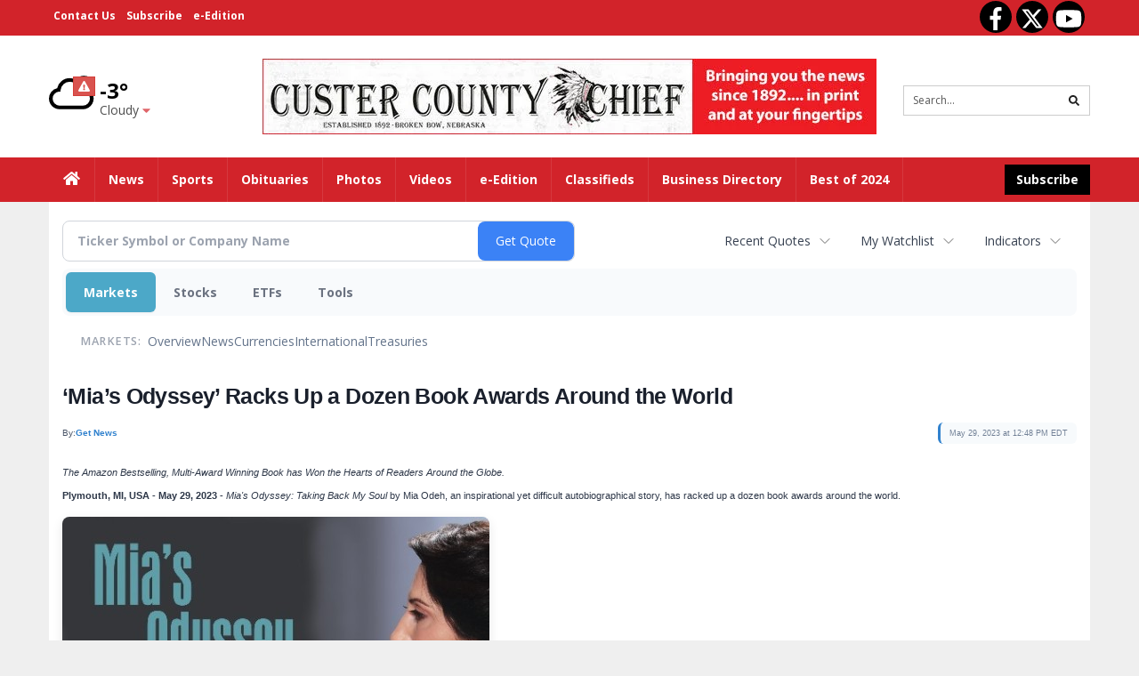

--- FILE ---
content_type: text/html; charset=utf-8
request_url: https://www.google.com/recaptcha/enterprise/anchor?ar=1&k=6LdF3BEhAAAAAEQUmLciJe0QwaHESwQFc2vwCWqh&co=aHR0cDovL2J1c2luZXNzLmN1c3RlcmNvdW50eWNoaWVmLmNvbTo4MA..&hl=en&v=PoyoqOPhxBO7pBk68S4YbpHZ&size=invisible&anchor-ms=20000&execute-ms=30000&cb=1nkkpr28jl2
body_size: 48808
content:
<!DOCTYPE HTML><html dir="ltr" lang="en"><head><meta http-equiv="Content-Type" content="text/html; charset=UTF-8">
<meta http-equiv="X-UA-Compatible" content="IE=edge">
<title>reCAPTCHA</title>
<style type="text/css">
/* cyrillic-ext */
@font-face {
  font-family: 'Roboto';
  font-style: normal;
  font-weight: 400;
  font-stretch: 100%;
  src: url(//fonts.gstatic.com/s/roboto/v48/KFO7CnqEu92Fr1ME7kSn66aGLdTylUAMa3GUBHMdazTgWw.woff2) format('woff2');
  unicode-range: U+0460-052F, U+1C80-1C8A, U+20B4, U+2DE0-2DFF, U+A640-A69F, U+FE2E-FE2F;
}
/* cyrillic */
@font-face {
  font-family: 'Roboto';
  font-style: normal;
  font-weight: 400;
  font-stretch: 100%;
  src: url(//fonts.gstatic.com/s/roboto/v48/KFO7CnqEu92Fr1ME7kSn66aGLdTylUAMa3iUBHMdazTgWw.woff2) format('woff2');
  unicode-range: U+0301, U+0400-045F, U+0490-0491, U+04B0-04B1, U+2116;
}
/* greek-ext */
@font-face {
  font-family: 'Roboto';
  font-style: normal;
  font-weight: 400;
  font-stretch: 100%;
  src: url(//fonts.gstatic.com/s/roboto/v48/KFO7CnqEu92Fr1ME7kSn66aGLdTylUAMa3CUBHMdazTgWw.woff2) format('woff2');
  unicode-range: U+1F00-1FFF;
}
/* greek */
@font-face {
  font-family: 'Roboto';
  font-style: normal;
  font-weight: 400;
  font-stretch: 100%;
  src: url(//fonts.gstatic.com/s/roboto/v48/KFO7CnqEu92Fr1ME7kSn66aGLdTylUAMa3-UBHMdazTgWw.woff2) format('woff2');
  unicode-range: U+0370-0377, U+037A-037F, U+0384-038A, U+038C, U+038E-03A1, U+03A3-03FF;
}
/* math */
@font-face {
  font-family: 'Roboto';
  font-style: normal;
  font-weight: 400;
  font-stretch: 100%;
  src: url(//fonts.gstatic.com/s/roboto/v48/KFO7CnqEu92Fr1ME7kSn66aGLdTylUAMawCUBHMdazTgWw.woff2) format('woff2');
  unicode-range: U+0302-0303, U+0305, U+0307-0308, U+0310, U+0312, U+0315, U+031A, U+0326-0327, U+032C, U+032F-0330, U+0332-0333, U+0338, U+033A, U+0346, U+034D, U+0391-03A1, U+03A3-03A9, U+03B1-03C9, U+03D1, U+03D5-03D6, U+03F0-03F1, U+03F4-03F5, U+2016-2017, U+2034-2038, U+203C, U+2040, U+2043, U+2047, U+2050, U+2057, U+205F, U+2070-2071, U+2074-208E, U+2090-209C, U+20D0-20DC, U+20E1, U+20E5-20EF, U+2100-2112, U+2114-2115, U+2117-2121, U+2123-214F, U+2190, U+2192, U+2194-21AE, U+21B0-21E5, U+21F1-21F2, U+21F4-2211, U+2213-2214, U+2216-22FF, U+2308-230B, U+2310, U+2319, U+231C-2321, U+2336-237A, U+237C, U+2395, U+239B-23B7, U+23D0, U+23DC-23E1, U+2474-2475, U+25AF, U+25B3, U+25B7, U+25BD, U+25C1, U+25CA, U+25CC, U+25FB, U+266D-266F, U+27C0-27FF, U+2900-2AFF, U+2B0E-2B11, U+2B30-2B4C, U+2BFE, U+3030, U+FF5B, U+FF5D, U+1D400-1D7FF, U+1EE00-1EEFF;
}
/* symbols */
@font-face {
  font-family: 'Roboto';
  font-style: normal;
  font-weight: 400;
  font-stretch: 100%;
  src: url(//fonts.gstatic.com/s/roboto/v48/KFO7CnqEu92Fr1ME7kSn66aGLdTylUAMaxKUBHMdazTgWw.woff2) format('woff2');
  unicode-range: U+0001-000C, U+000E-001F, U+007F-009F, U+20DD-20E0, U+20E2-20E4, U+2150-218F, U+2190, U+2192, U+2194-2199, U+21AF, U+21E6-21F0, U+21F3, U+2218-2219, U+2299, U+22C4-22C6, U+2300-243F, U+2440-244A, U+2460-24FF, U+25A0-27BF, U+2800-28FF, U+2921-2922, U+2981, U+29BF, U+29EB, U+2B00-2BFF, U+4DC0-4DFF, U+FFF9-FFFB, U+10140-1018E, U+10190-1019C, U+101A0, U+101D0-101FD, U+102E0-102FB, U+10E60-10E7E, U+1D2C0-1D2D3, U+1D2E0-1D37F, U+1F000-1F0FF, U+1F100-1F1AD, U+1F1E6-1F1FF, U+1F30D-1F30F, U+1F315, U+1F31C, U+1F31E, U+1F320-1F32C, U+1F336, U+1F378, U+1F37D, U+1F382, U+1F393-1F39F, U+1F3A7-1F3A8, U+1F3AC-1F3AF, U+1F3C2, U+1F3C4-1F3C6, U+1F3CA-1F3CE, U+1F3D4-1F3E0, U+1F3ED, U+1F3F1-1F3F3, U+1F3F5-1F3F7, U+1F408, U+1F415, U+1F41F, U+1F426, U+1F43F, U+1F441-1F442, U+1F444, U+1F446-1F449, U+1F44C-1F44E, U+1F453, U+1F46A, U+1F47D, U+1F4A3, U+1F4B0, U+1F4B3, U+1F4B9, U+1F4BB, U+1F4BF, U+1F4C8-1F4CB, U+1F4D6, U+1F4DA, U+1F4DF, U+1F4E3-1F4E6, U+1F4EA-1F4ED, U+1F4F7, U+1F4F9-1F4FB, U+1F4FD-1F4FE, U+1F503, U+1F507-1F50B, U+1F50D, U+1F512-1F513, U+1F53E-1F54A, U+1F54F-1F5FA, U+1F610, U+1F650-1F67F, U+1F687, U+1F68D, U+1F691, U+1F694, U+1F698, U+1F6AD, U+1F6B2, U+1F6B9-1F6BA, U+1F6BC, U+1F6C6-1F6CF, U+1F6D3-1F6D7, U+1F6E0-1F6EA, U+1F6F0-1F6F3, U+1F6F7-1F6FC, U+1F700-1F7FF, U+1F800-1F80B, U+1F810-1F847, U+1F850-1F859, U+1F860-1F887, U+1F890-1F8AD, U+1F8B0-1F8BB, U+1F8C0-1F8C1, U+1F900-1F90B, U+1F93B, U+1F946, U+1F984, U+1F996, U+1F9E9, U+1FA00-1FA6F, U+1FA70-1FA7C, U+1FA80-1FA89, U+1FA8F-1FAC6, U+1FACE-1FADC, U+1FADF-1FAE9, U+1FAF0-1FAF8, U+1FB00-1FBFF;
}
/* vietnamese */
@font-face {
  font-family: 'Roboto';
  font-style: normal;
  font-weight: 400;
  font-stretch: 100%;
  src: url(//fonts.gstatic.com/s/roboto/v48/KFO7CnqEu92Fr1ME7kSn66aGLdTylUAMa3OUBHMdazTgWw.woff2) format('woff2');
  unicode-range: U+0102-0103, U+0110-0111, U+0128-0129, U+0168-0169, U+01A0-01A1, U+01AF-01B0, U+0300-0301, U+0303-0304, U+0308-0309, U+0323, U+0329, U+1EA0-1EF9, U+20AB;
}
/* latin-ext */
@font-face {
  font-family: 'Roboto';
  font-style: normal;
  font-weight: 400;
  font-stretch: 100%;
  src: url(//fonts.gstatic.com/s/roboto/v48/KFO7CnqEu92Fr1ME7kSn66aGLdTylUAMa3KUBHMdazTgWw.woff2) format('woff2');
  unicode-range: U+0100-02BA, U+02BD-02C5, U+02C7-02CC, U+02CE-02D7, U+02DD-02FF, U+0304, U+0308, U+0329, U+1D00-1DBF, U+1E00-1E9F, U+1EF2-1EFF, U+2020, U+20A0-20AB, U+20AD-20C0, U+2113, U+2C60-2C7F, U+A720-A7FF;
}
/* latin */
@font-face {
  font-family: 'Roboto';
  font-style: normal;
  font-weight: 400;
  font-stretch: 100%;
  src: url(//fonts.gstatic.com/s/roboto/v48/KFO7CnqEu92Fr1ME7kSn66aGLdTylUAMa3yUBHMdazQ.woff2) format('woff2');
  unicode-range: U+0000-00FF, U+0131, U+0152-0153, U+02BB-02BC, U+02C6, U+02DA, U+02DC, U+0304, U+0308, U+0329, U+2000-206F, U+20AC, U+2122, U+2191, U+2193, U+2212, U+2215, U+FEFF, U+FFFD;
}
/* cyrillic-ext */
@font-face {
  font-family: 'Roboto';
  font-style: normal;
  font-weight: 500;
  font-stretch: 100%;
  src: url(//fonts.gstatic.com/s/roboto/v48/KFO7CnqEu92Fr1ME7kSn66aGLdTylUAMa3GUBHMdazTgWw.woff2) format('woff2');
  unicode-range: U+0460-052F, U+1C80-1C8A, U+20B4, U+2DE0-2DFF, U+A640-A69F, U+FE2E-FE2F;
}
/* cyrillic */
@font-face {
  font-family: 'Roboto';
  font-style: normal;
  font-weight: 500;
  font-stretch: 100%;
  src: url(//fonts.gstatic.com/s/roboto/v48/KFO7CnqEu92Fr1ME7kSn66aGLdTylUAMa3iUBHMdazTgWw.woff2) format('woff2');
  unicode-range: U+0301, U+0400-045F, U+0490-0491, U+04B0-04B1, U+2116;
}
/* greek-ext */
@font-face {
  font-family: 'Roboto';
  font-style: normal;
  font-weight: 500;
  font-stretch: 100%;
  src: url(//fonts.gstatic.com/s/roboto/v48/KFO7CnqEu92Fr1ME7kSn66aGLdTylUAMa3CUBHMdazTgWw.woff2) format('woff2');
  unicode-range: U+1F00-1FFF;
}
/* greek */
@font-face {
  font-family: 'Roboto';
  font-style: normal;
  font-weight: 500;
  font-stretch: 100%;
  src: url(//fonts.gstatic.com/s/roboto/v48/KFO7CnqEu92Fr1ME7kSn66aGLdTylUAMa3-UBHMdazTgWw.woff2) format('woff2');
  unicode-range: U+0370-0377, U+037A-037F, U+0384-038A, U+038C, U+038E-03A1, U+03A3-03FF;
}
/* math */
@font-face {
  font-family: 'Roboto';
  font-style: normal;
  font-weight: 500;
  font-stretch: 100%;
  src: url(//fonts.gstatic.com/s/roboto/v48/KFO7CnqEu92Fr1ME7kSn66aGLdTylUAMawCUBHMdazTgWw.woff2) format('woff2');
  unicode-range: U+0302-0303, U+0305, U+0307-0308, U+0310, U+0312, U+0315, U+031A, U+0326-0327, U+032C, U+032F-0330, U+0332-0333, U+0338, U+033A, U+0346, U+034D, U+0391-03A1, U+03A3-03A9, U+03B1-03C9, U+03D1, U+03D5-03D6, U+03F0-03F1, U+03F4-03F5, U+2016-2017, U+2034-2038, U+203C, U+2040, U+2043, U+2047, U+2050, U+2057, U+205F, U+2070-2071, U+2074-208E, U+2090-209C, U+20D0-20DC, U+20E1, U+20E5-20EF, U+2100-2112, U+2114-2115, U+2117-2121, U+2123-214F, U+2190, U+2192, U+2194-21AE, U+21B0-21E5, U+21F1-21F2, U+21F4-2211, U+2213-2214, U+2216-22FF, U+2308-230B, U+2310, U+2319, U+231C-2321, U+2336-237A, U+237C, U+2395, U+239B-23B7, U+23D0, U+23DC-23E1, U+2474-2475, U+25AF, U+25B3, U+25B7, U+25BD, U+25C1, U+25CA, U+25CC, U+25FB, U+266D-266F, U+27C0-27FF, U+2900-2AFF, U+2B0E-2B11, U+2B30-2B4C, U+2BFE, U+3030, U+FF5B, U+FF5D, U+1D400-1D7FF, U+1EE00-1EEFF;
}
/* symbols */
@font-face {
  font-family: 'Roboto';
  font-style: normal;
  font-weight: 500;
  font-stretch: 100%;
  src: url(//fonts.gstatic.com/s/roboto/v48/KFO7CnqEu92Fr1ME7kSn66aGLdTylUAMaxKUBHMdazTgWw.woff2) format('woff2');
  unicode-range: U+0001-000C, U+000E-001F, U+007F-009F, U+20DD-20E0, U+20E2-20E4, U+2150-218F, U+2190, U+2192, U+2194-2199, U+21AF, U+21E6-21F0, U+21F3, U+2218-2219, U+2299, U+22C4-22C6, U+2300-243F, U+2440-244A, U+2460-24FF, U+25A0-27BF, U+2800-28FF, U+2921-2922, U+2981, U+29BF, U+29EB, U+2B00-2BFF, U+4DC0-4DFF, U+FFF9-FFFB, U+10140-1018E, U+10190-1019C, U+101A0, U+101D0-101FD, U+102E0-102FB, U+10E60-10E7E, U+1D2C0-1D2D3, U+1D2E0-1D37F, U+1F000-1F0FF, U+1F100-1F1AD, U+1F1E6-1F1FF, U+1F30D-1F30F, U+1F315, U+1F31C, U+1F31E, U+1F320-1F32C, U+1F336, U+1F378, U+1F37D, U+1F382, U+1F393-1F39F, U+1F3A7-1F3A8, U+1F3AC-1F3AF, U+1F3C2, U+1F3C4-1F3C6, U+1F3CA-1F3CE, U+1F3D4-1F3E0, U+1F3ED, U+1F3F1-1F3F3, U+1F3F5-1F3F7, U+1F408, U+1F415, U+1F41F, U+1F426, U+1F43F, U+1F441-1F442, U+1F444, U+1F446-1F449, U+1F44C-1F44E, U+1F453, U+1F46A, U+1F47D, U+1F4A3, U+1F4B0, U+1F4B3, U+1F4B9, U+1F4BB, U+1F4BF, U+1F4C8-1F4CB, U+1F4D6, U+1F4DA, U+1F4DF, U+1F4E3-1F4E6, U+1F4EA-1F4ED, U+1F4F7, U+1F4F9-1F4FB, U+1F4FD-1F4FE, U+1F503, U+1F507-1F50B, U+1F50D, U+1F512-1F513, U+1F53E-1F54A, U+1F54F-1F5FA, U+1F610, U+1F650-1F67F, U+1F687, U+1F68D, U+1F691, U+1F694, U+1F698, U+1F6AD, U+1F6B2, U+1F6B9-1F6BA, U+1F6BC, U+1F6C6-1F6CF, U+1F6D3-1F6D7, U+1F6E0-1F6EA, U+1F6F0-1F6F3, U+1F6F7-1F6FC, U+1F700-1F7FF, U+1F800-1F80B, U+1F810-1F847, U+1F850-1F859, U+1F860-1F887, U+1F890-1F8AD, U+1F8B0-1F8BB, U+1F8C0-1F8C1, U+1F900-1F90B, U+1F93B, U+1F946, U+1F984, U+1F996, U+1F9E9, U+1FA00-1FA6F, U+1FA70-1FA7C, U+1FA80-1FA89, U+1FA8F-1FAC6, U+1FACE-1FADC, U+1FADF-1FAE9, U+1FAF0-1FAF8, U+1FB00-1FBFF;
}
/* vietnamese */
@font-face {
  font-family: 'Roboto';
  font-style: normal;
  font-weight: 500;
  font-stretch: 100%;
  src: url(//fonts.gstatic.com/s/roboto/v48/KFO7CnqEu92Fr1ME7kSn66aGLdTylUAMa3OUBHMdazTgWw.woff2) format('woff2');
  unicode-range: U+0102-0103, U+0110-0111, U+0128-0129, U+0168-0169, U+01A0-01A1, U+01AF-01B0, U+0300-0301, U+0303-0304, U+0308-0309, U+0323, U+0329, U+1EA0-1EF9, U+20AB;
}
/* latin-ext */
@font-face {
  font-family: 'Roboto';
  font-style: normal;
  font-weight: 500;
  font-stretch: 100%;
  src: url(//fonts.gstatic.com/s/roboto/v48/KFO7CnqEu92Fr1ME7kSn66aGLdTylUAMa3KUBHMdazTgWw.woff2) format('woff2');
  unicode-range: U+0100-02BA, U+02BD-02C5, U+02C7-02CC, U+02CE-02D7, U+02DD-02FF, U+0304, U+0308, U+0329, U+1D00-1DBF, U+1E00-1E9F, U+1EF2-1EFF, U+2020, U+20A0-20AB, U+20AD-20C0, U+2113, U+2C60-2C7F, U+A720-A7FF;
}
/* latin */
@font-face {
  font-family: 'Roboto';
  font-style: normal;
  font-weight: 500;
  font-stretch: 100%;
  src: url(//fonts.gstatic.com/s/roboto/v48/KFO7CnqEu92Fr1ME7kSn66aGLdTylUAMa3yUBHMdazQ.woff2) format('woff2');
  unicode-range: U+0000-00FF, U+0131, U+0152-0153, U+02BB-02BC, U+02C6, U+02DA, U+02DC, U+0304, U+0308, U+0329, U+2000-206F, U+20AC, U+2122, U+2191, U+2193, U+2212, U+2215, U+FEFF, U+FFFD;
}
/* cyrillic-ext */
@font-face {
  font-family: 'Roboto';
  font-style: normal;
  font-weight: 900;
  font-stretch: 100%;
  src: url(//fonts.gstatic.com/s/roboto/v48/KFO7CnqEu92Fr1ME7kSn66aGLdTylUAMa3GUBHMdazTgWw.woff2) format('woff2');
  unicode-range: U+0460-052F, U+1C80-1C8A, U+20B4, U+2DE0-2DFF, U+A640-A69F, U+FE2E-FE2F;
}
/* cyrillic */
@font-face {
  font-family: 'Roboto';
  font-style: normal;
  font-weight: 900;
  font-stretch: 100%;
  src: url(//fonts.gstatic.com/s/roboto/v48/KFO7CnqEu92Fr1ME7kSn66aGLdTylUAMa3iUBHMdazTgWw.woff2) format('woff2');
  unicode-range: U+0301, U+0400-045F, U+0490-0491, U+04B0-04B1, U+2116;
}
/* greek-ext */
@font-face {
  font-family: 'Roboto';
  font-style: normal;
  font-weight: 900;
  font-stretch: 100%;
  src: url(//fonts.gstatic.com/s/roboto/v48/KFO7CnqEu92Fr1ME7kSn66aGLdTylUAMa3CUBHMdazTgWw.woff2) format('woff2');
  unicode-range: U+1F00-1FFF;
}
/* greek */
@font-face {
  font-family: 'Roboto';
  font-style: normal;
  font-weight: 900;
  font-stretch: 100%;
  src: url(//fonts.gstatic.com/s/roboto/v48/KFO7CnqEu92Fr1ME7kSn66aGLdTylUAMa3-UBHMdazTgWw.woff2) format('woff2');
  unicode-range: U+0370-0377, U+037A-037F, U+0384-038A, U+038C, U+038E-03A1, U+03A3-03FF;
}
/* math */
@font-face {
  font-family: 'Roboto';
  font-style: normal;
  font-weight: 900;
  font-stretch: 100%;
  src: url(//fonts.gstatic.com/s/roboto/v48/KFO7CnqEu92Fr1ME7kSn66aGLdTylUAMawCUBHMdazTgWw.woff2) format('woff2');
  unicode-range: U+0302-0303, U+0305, U+0307-0308, U+0310, U+0312, U+0315, U+031A, U+0326-0327, U+032C, U+032F-0330, U+0332-0333, U+0338, U+033A, U+0346, U+034D, U+0391-03A1, U+03A3-03A9, U+03B1-03C9, U+03D1, U+03D5-03D6, U+03F0-03F1, U+03F4-03F5, U+2016-2017, U+2034-2038, U+203C, U+2040, U+2043, U+2047, U+2050, U+2057, U+205F, U+2070-2071, U+2074-208E, U+2090-209C, U+20D0-20DC, U+20E1, U+20E5-20EF, U+2100-2112, U+2114-2115, U+2117-2121, U+2123-214F, U+2190, U+2192, U+2194-21AE, U+21B0-21E5, U+21F1-21F2, U+21F4-2211, U+2213-2214, U+2216-22FF, U+2308-230B, U+2310, U+2319, U+231C-2321, U+2336-237A, U+237C, U+2395, U+239B-23B7, U+23D0, U+23DC-23E1, U+2474-2475, U+25AF, U+25B3, U+25B7, U+25BD, U+25C1, U+25CA, U+25CC, U+25FB, U+266D-266F, U+27C0-27FF, U+2900-2AFF, U+2B0E-2B11, U+2B30-2B4C, U+2BFE, U+3030, U+FF5B, U+FF5D, U+1D400-1D7FF, U+1EE00-1EEFF;
}
/* symbols */
@font-face {
  font-family: 'Roboto';
  font-style: normal;
  font-weight: 900;
  font-stretch: 100%;
  src: url(//fonts.gstatic.com/s/roboto/v48/KFO7CnqEu92Fr1ME7kSn66aGLdTylUAMaxKUBHMdazTgWw.woff2) format('woff2');
  unicode-range: U+0001-000C, U+000E-001F, U+007F-009F, U+20DD-20E0, U+20E2-20E4, U+2150-218F, U+2190, U+2192, U+2194-2199, U+21AF, U+21E6-21F0, U+21F3, U+2218-2219, U+2299, U+22C4-22C6, U+2300-243F, U+2440-244A, U+2460-24FF, U+25A0-27BF, U+2800-28FF, U+2921-2922, U+2981, U+29BF, U+29EB, U+2B00-2BFF, U+4DC0-4DFF, U+FFF9-FFFB, U+10140-1018E, U+10190-1019C, U+101A0, U+101D0-101FD, U+102E0-102FB, U+10E60-10E7E, U+1D2C0-1D2D3, U+1D2E0-1D37F, U+1F000-1F0FF, U+1F100-1F1AD, U+1F1E6-1F1FF, U+1F30D-1F30F, U+1F315, U+1F31C, U+1F31E, U+1F320-1F32C, U+1F336, U+1F378, U+1F37D, U+1F382, U+1F393-1F39F, U+1F3A7-1F3A8, U+1F3AC-1F3AF, U+1F3C2, U+1F3C4-1F3C6, U+1F3CA-1F3CE, U+1F3D4-1F3E0, U+1F3ED, U+1F3F1-1F3F3, U+1F3F5-1F3F7, U+1F408, U+1F415, U+1F41F, U+1F426, U+1F43F, U+1F441-1F442, U+1F444, U+1F446-1F449, U+1F44C-1F44E, U+1F453, U+1F46A, U+1F47D, U+1F4A3, U+1F4B0, U+1F4B3, U+1F4B9, U+1F4BB, U+1F4BF, U+1F4C8-1F4CB, U+1F4D6, U+1F4DA, U+1F4DF, U+1F4E3-1F4E6, U+1F4EA-1F4ED, U+1F4F7, U+1F4F9-1F4FB, U+1F4FD-1F4FE, U+1F503, U+1F507-1F50B, U+1F50D, U+1F512-1F513, U+1F53E-1F54A, U+1F54F-1F5FA, U+1F610, U+1F650-1F67F, U+1F687, U+1F68D, U+1F691, U+1F694, U+1F698, U+1F6AD, U+1F6B2, U+1F6B9-1F6BA, U+1F6BC, U+1F6C6-1F6CF, U+1F6D3-1F6D7, U+1F6E0-1F6EA, U+1F6F0-1F6F3, U+1F6F7-1F6FC, U+1F700-1F7FF, U+1F800-1F80B, U+1F810-1F847, U+1F850-1F859, U+1F860-1F887, U+1F890-1F8AD, U+1F8B0-1F8BB, U+1F8C0-1F8C1, U+1F900-1F90B, U+1F93B, U+1F946, U+1F984, U+1F996, U+1F9E9, U+1FA00-1FA6F, U+1FA70-1FA7C, U+1FA80-1FA89, U+1FA8F-1FAC6, U+1FACE-1FADC, U+1FADF-1FAE9, U+1FAF0-1FAF8, U+1FB00-1FBFF;
}
/* vietnamese */
@font-face {
  font-family: 'Roboto';
  font-style: normal;
  font-weight: 900;
  font-stretch: 100%;
  src: url(//fonts.gstatic.com/s/roboto/v48/KFO7CnqEu92Fr1ME7kSn66aGLdTylUAMa3OUBHMdazTgWw.woff2) format('woff2');
  unicode-range: U+0102-0103, U+0110-0111, U+0128-0129, U+0168-0169, U+01A0-01A1, U+01AF-01B0, U+0300-0301, U+0303-0304, U+0308-0309, U+0323, U+0329, U+1EA0-1EF9, U+20AB;
}
/* latin-ext */
@font-face {
  font-family: 'Roboto';
  font-style: normal;
  font-weight: 900;
  font-stretch: 100%;
  src: url(//fonts.gstatic.com/s/roboto/v48/KFO7CnqEu92Fr1ME7kSn66aGLdTylUAMa3KUBHMdazTgWw.woff2) format('woff2');
  unicode-range: U+0100-02BA, U+02BD-02C5, U+02C7-02CC, U+02CE-02D7, U+02DD-02FF, U+0304, U+0308, U+0329, U+1D00-1DBF, U+1E00-1E9F, U+1EF2-1EFF, U+2020, U+20A0-20AB, U+20AD-20C0, U+2113, U+2C60-2C7F, U+A720-A7FF;
}
/* latin */
@font-face {
  font-family: 'Roboto';
  font-style: normal;
  font-weight: 900;
  font-stretch: 100%;
  src: url(//fonts.gstatic.com/s/roboto/v48/KFO7CnqEu92Fr1ME7kSn66aGLdTylUAMa3yUBHMdazQ.woff2) format('woff2');
  unicode-range: U+0000-00FF, U+0131, U+0152-0153, U+02BB-02BC, U+02C6, U+02DA, U+02DC, U+0304, U+0308, U+0329, U+2000-206F, U+20AC, U+2122, U+2191, U+2193, U+2212, U+2215, U+FEFF, U+FFFD;
}

</style>
<link rel="stylesheet" type="text/css" href="https://www.gstatic.com/recaptcha/releases/PoyoqOPhxBO7pBk68S4YbpHZ/styles__ltr.css">
<script nonce="XRCmsr3MWXHvTJYYJ_vnPA" type="text/javascript">window['__recaptcha_api'] = 'https://www.google.com/recaptcha/enterprise/';</script>
<script type="text/javascript" src="https://www.gstatic.com/recaptcha/releases/PoyoqOPhxBO7pBk68S4YbpHZ/recaptcha__en.js" nonce="XRCmsr3MWXHvTJYYJ_vnPA">
      
    </script></head>
<body><div id="rc-anchor-alert" class="rc-anchor-alert"></div>
<input type="hidden" id="recaptcha-token" value="[base64]">
<script type="text/javascript" nonce="XRCmsr3MWXHvTJYYJ_vnPA">
      recaptcha.anchor.Main.init("[\x22ainput\x22,[\x22bgdata\x22,\x22\x22,\[base64]/[base64]/[base64]/[base64]/[base64]/[base64]/KGcoTywyNTMsTy5PKSxVRyhPLEMpKTpnKE8sMjUzLEMpLE8pKSxsKSksTykpfSxieT1mdW5jdGlvbihDLE8sdSxsKXtmb3IobD0odT1SKEMpLDApO08+MDtPLS0pbD1sPDw4fFooQyk7ZyhDLHUsbCl9LFVHPWZ1bmN0aW9uKEMsTyl7Qy5pLmxlbmd0aD4xMDQ/[base64]/[base64]/[base64]/[base64]/[base64]/[base64]/[base64]\\u003d\x22,\[base64]\\u003d\x22,\[base64]/wpfCkBzDmjwdfcKLQ09/YiUQDcK6ZUduLsOFIMOhSlzDj8ObeWHDmMKBwoRNdWnCl8K8wrjDuHXDt23DhnZOw7fCk8K6MsOKZcKIYU3Dp8O7fsOHwoHCtgrCqQpEwqLCvsKww4XChWPDixfDhsOQKMKcBUJjDcKPw4XDl8KOwoU5w6TDi8OidsO2w4pwwowTWz/DhcKOw5YhXyV9woJSEAjCqy7CgD3ChBlrw5ANXsKXwrPDohp5wqF0OV3DrzrCl8KFHVFzw5gnVMKhwr4kRMKRw7AoB13ChlrDvBBMwp3DqMKow5ciw4d9Dj/DrMOTw6TDsxM4wq3Cuj/[base64]/DjsKrwqRdDUbDg35Zw7dUw4LDnFsBw6I1e1VOZlPClyAZBcKTJMKaw6hqQ8Ofw5XCgMOIwr0TIwbCncK4w4rDncKPWcK4CypgLmMZwqoZw7cUw7ViwrzCug/CvMKfw5AswqZ0JcODKw3CuDdMwrrCicO8wo3CgR3Ct0UQS8KnYMKMHsOZd8KROWXCngcOEys+RWbDjhtrwozCjsOkYMKDw6oAQ8OWNsKpK8KdTlhmQSRPEj/DsHIpwq5pw6vDuktqf8KXw63DpcOBPsKMw4xBDU8XOcODwqvChBrDiQrClMOmWE1RwqoZwrJ3ecK5Xi7ChsOhw7DCgSXCtVRkw4fDt1fDlSrClSFRwr/DgsOMwrkIw7obecKGE07Cq8KOIcO/wo3DpzQOwp/DrsK7JSkSYMO/JGgbdMOda07DmcKNw5XDg2VQOzQQw5rCjsO7w5pwwr3DuVTCsSZsw6LCvgdwwplRZxMQQ3rCpcKww5fCgsKew5gzNwfCkQlowophKsKDRcKqwpLCiyEjXjzCuUTDsls5w6kpw5PDtHtSSzxAKsK8w6J0w7hOwoQuw5bDlhLCgVbCo8K6wq/DiiIXcsOMwp/DtC8PR8OJw6XDnsKxw5vDolnCi08LdMK7IMKnF8Kgw7XDtMObLCl4wp7CvMK/RloGH8KkDBfCjl0OwqpyemtQccOnQGzDpXvCvcOQEsOzVQDCoE0uUsK1ZMKFw7/[base64]/IRJJwqhuw4gWX8KXUcOtw6nDjCbCjQdZdkzDigTCs8KQM8K7fjQxw4o7Rx7Cn1dDw5kzw6nDssKxNk/CqHnDhMKEF8KRbMOpw4c0WcOXeMKKdEPDhy5bN8OpwqjCsygww6XDtcONesKcAcKdE1trw4h+w4VPw4whKDJYcArCoTrCi8OtDTE+w6/CscO0w7LCoxFawpMwwojDsxTDqDwSwoHCg8OCBsK6IcKqw55zU8K3wpYYwr7CrMKrXCsZdcKoE8K/w43Dql02w41vwqvCsWnDonxrVMKyw7E+woM1CljDtMOmU0XDpiVdZ8KHTHXDpWfCvmjDlxFEPcKCLsKLw5jDtsKhwp/CusKvWcKlw5nCk17DonTDiCliwrdnw5U9wp93OsK5w77DkcOJCcKHwqXCmXLDhcKpc8KawpPCo8Opw7zCucK6w71ZwropwoJxRA7DgQTDgm9Wc8K1ecObPcKbw6PChwImw5EKUD7CuUcHwpYRUx/DlsKDw5vDocKVwpLDmD5Yw63CpMOTKMOew5d4w4A3KsKxw7BWIcOtwqDDlEHCq8K4w7rCsCkcFMK/wohqPx7Do8K/J2rDv8O5H3NgdwnDq13CnltCw4IpT8KBacO5w7HCv8K8IWDDnsO/wqHDrcKQw7tcw511YsKxwpTCssKgw6rDs2LCgsKpJip0SV7DvMOtwpAzLwI6wp/[base64]/Do8OBwqogwqjCuV/Dq33DucKHZMKgQTYbOMOywqtXwovCjx7Du8OlWsOdcSrDoMKJVsKBw74NdxseBGRpRcONfF/CjcOKasOHw6PDhcO3RsOkw589wpHCg8KHw5MKw7crPMOGdC18w7RBTMOzw5sUwqk5wo3Dq8KtwrzCuQjCn8KCS8KhMnBbK0J1XMO+RsO/w59Gw73Dr8KEwpzCkcKEwpLCtX9PUD8jAidkagZFw7jCscKEKcOhRD/[base64]/bMKMwqd4csOpwotPwqlFw5rCr19dw5lXRjHDpMODU8OoJi7DvBdLIG7Dm2PCiMKmc8OoNDUWUSjCpsOlwpzCshLCiSlswr/CpQrDj8Kxw4rDhsKFS8Omw5vCtcO4QBVpHcKvwoDCpGZcw5HCv1jDrcK9d0fDkQ8QCn0pwpjCvU3CosOkwq3DlEMswokBw74qwqI4LBzDhTfCncK6w7nDmcKXb8KlRGlGYWzDhcKRBwjDr0kvwqjCrXFUw502GH95XzBiwp/[base64]/UF4CwrXDnkNxGsKxwpPDmsOodcOeJcKfwpnDpX9kGlHDoUHDtMO1wpLCjELCnsOhMT/[base64]/CkCUzZcO0DnfCnwE2OB4bY8K1w6zChcOrw5YmDwfCncKsfiRKw6xDMlnDglDCssKQXMOnE8OEasKHw5/CkyTDtn3Cv8KjwqFhw7p/[base64]/CiVcHA8O2SMOrSUAhA8Kpw6Zuw7DDtzxNwoAKwoxAwqvDgx1XF092B8Kuw4XDtTLDpMKcwp7CmQ3ChnzDhE4Twr7DgxhxwqPDiCcpacOqBWw+L8OxdcKMBhrDncK8PMOqw43DuMKyNU1NwodwTz1yw555w4HCh8Oqw7/[base64]/[base64]/CrhLDsB0JFcOyfsO6w7A1K8OTw7nCscKyNsOKBXxFHCIsS8K8b8K7wrNZKUfClcOSwosoFQwnw5kwfyzClEvDvW0nw63DssOHCSXCpwsDecK2GcO/[base64]/Cv8KBEMKCwo7CoRPDv8KrwodNJMKgOlJuw73CqcOzw5TCpwXDg21zw7DDtE4rw7dFw6bClcK6NgzDg8O8w5JMwrvCmmUYbinClW/CqMKcw5/CvcKdNMK3w7tyPMOsw6/Di8OYVxbDsEDCs2oKwo7DnQLCmMKXBTlHKE/Ck8KDTcKeZArCshXCusOjwrMhwrzCoS/DhGp/w4HDrHzCmBTDgsOPFMK/wqvDmX80OW3DmE8zGcOrQsOwVUN3LDrCoGNAM2vDkj19w6F8w4nDtMOWYcOvw4PDmcO/wprDoWBoHMO1TWXCuF0Nw7rCpMOlaH0UO8KewoIGwrMYTgHCncK1c8KEFEvCoWbCo8KAwoJVakQ3VA5kw5Vnw7tFwoPDn8K9w6TChCDDrAdDdsOdw6QaDEXCj8OGwpURMi9uwpY2XsKbTCPCsx0Sw5/[base64]/DqybDim/DlMOaa8K3TyLCscKpbTPDmsO4CcOQaRnCulbDuSLDpSNif8Khwqhpw63Ch8K2w57DnmPCqEw3FQxIPjRaU8OyPhBiw4nDpcKbEgRBBcOvDzNHwq3DjsONwrpvw5LDq3LDrjvCosKJGWXDmVQ6CW9SJAoiw7AKw7XColfDusOOwovCjgsqwo3CoFtUw7/[base64]/DnMK9aQPDscKhw5XDjzHCsFTDjjbCthBwwqXChMKSwp3Dgw0WFkN+wopRQMKGw6VQwonDvW3DlQHDjkBkCQ/CkMKUw6HDv8OBVxLDmljDnVXDnSDDg8KqQ8O/EcKsw4wRE8Kow7gjeMOowqhsTsOHw6g0Z3N7dH/CucO/FTnCkSfDqnPDmw3DuBdwB8KQaCgKw4TDu8KMw61nwrtwD8O+UxHDiSLDkMKEwqZrWXfCgsOHwrwTR8Ozwq/[base64]/DpMKBwolrwqzDgDE4CGDCsAQyT1IlAncywq0bNcOQwr9QIjrDkg3Di8OLwr5DwpxLZcKROXLCsAESVsKjZkNVw5PDrcOoVcKXcVdxw5lcCnnCo8OdQiHChARQw7bDu8KHw7IhwoDDhMK/XsORVnLDnzTCqsOyw73ClmQ8wpjCi8OtwoHDjid6wo5Uw6J1WMK/IsK3woHDvmwWw7kywqvDsyoEwp/[base64]/HcKEwrLCtMK7QCcBw5w6bgIkw5kuI8KQw5AowoZ4wpAmUcKaBMKEwr8wSAYUEijCtGRoLmjDrMKtJcKSF8OyIsOAK20kw4I6UAvCm2vCg8ONwq3DhsOOwp9tJXPDnsOgNFrDswdFJ3YOOsKLNMKLfMO1w7rCgTnDvsO/w6bDpgQ/Lztow7XDscKcDcOSZsK8w4MqwofCksKTfcK6wrs+worDjA8UJSR6wpvDklwyCMOXw4kkwqXDr8KiQRhaecKOOg7CrF/[base64]/[base64]/CoiUHw77CjMKYEkPCncKgw4fDlMOHwpnCmcKbwq5pwoV9w7HDo25xwrXDmWg8w7/Dl8KFwotiw4fClDMiwrrDi2bCm8KJw5AAw4sGecOUAzRTwrzDrjvCm1/Dn3fDhFbCqsKhLwNZwrMCw6LChhvCjMOPw5UCwrBgIcOlwpXDgcKWwrPCgxkqwp/[base64]/[base64]/CgUwGwrbDukdIwqPCr2DCgQpzw50SVmDCv8Okw4cmw7HDrRRhQ8OBXcK6MMOnLAtHNcO2e8Ocw6gyQSTDjXfCpcKGRHRnNgJLwrMkJ8Kfw75Vw4DCjXF6w6/Dmg3Cu8O5w6PDminDmjvDth9YwrrDoy0AXMOyCUfClDDDn8Kuw50dPyRRw6M9DsOjUcKJLEoKNxnCsT3CrsKdAsO+CMO6WlXCp8KnYcO7Rh7CiVvDhsOQdMO3woDDjGQTQD9swofCisK6w6DDkMOkw6DCmMKATS1ew47DhFDCkMO2wooRFk/Cu8OsZhtJwo7DusKBw6osw5HCrhMbwo4XwqVGNETDsARfw7rDsMOOVMKiw6xFZxQxDUbDusKVMArCn8OhTwtEwrrCkFZww6fDvMORb8KMw5fChMO0clt1LsOpw6doAsOHUwQ8A8OxwqPCvcOgw6vCsMKWPMKcwpszGMK8wp/CpBLDgMOQW0PDgy0kwr5PwpXCssOFwp5QX0PDlsOaFDB2JThBw5jDnQlPw5/CqMKLesOEEjZdwpAcXcKRw6nCi8Kswp/[base64]/Xy58GXTDh8KvH8O6HUlPLmvDjQ98Ag0xw78fU13DryY+PQjCpA0qwoZswqZCJMKMT8O1wovCp8OVQsK/w6EbMCsRTcKWwqbDvcOowo0ew4Ixw7HCs8Kvb8Ogw4cKacKsw78Hw6/CjMKGw4tzA8KcCcOYdcO7w5B1wrBrwpV5w4DCiQ0zw4bCucOHw5MfMMOWDAnCrMK0e3HCi0bDscOuwp7CqAk3w7PCg8OxVsOpbMO0wo4iY1Mgw67DkMObw4MSd2vDqMKUwp/CsXgyw6PCssO1C0vDvsO1VD/Cs8OPaQvCq1NAwp3CrhjCmmANw4w4Q8KHER4lwrXCpcOSw6vDssOPwrbDjmBCbMKyworCsMOABhV6woXCtWR8w5fDgxFPw5fCgsORCmfDsF7Ci8KTEVhyw43Ck8OIw7g1wo/Cn8OswqE0w57CkcKFM31ddSRyLsK8wrHDi0o1w6YhPFHDisObf8O5GsK9UFo0wpnCiUVuwoPCjinDiMOZw7A1P8OqwqJ7fsKzbsKJw7Ikw47DlsK7exfCj8Khwq3DmcOAwr3CtMKEQDY2w74jZn7DscK1w6bDuMOuw4nCt8ObwojCmiXCmkVJw6/DscKjGw1DfDrDhGBwwoHClsKtwoTDrlTCusK1w5Exw53ChsK2w5V/ecOEwp7CgRfDuA3DokZRSxDCqU09XCskwp01VsOyCiEHIynDrMO/w5FRw5Rbw5PDuhnDi2bDn8K2woXCssK7wqQpCMO+fsKoMkBXPMK9w7vCkwVPPXjDuMKofHPCgsKjwq4kw5jChxnCr2vCukzCu1TCh8O6Z8KCV8KLM8O5G8KXN086w48vwq9rY8OMcsOXPg4KwrjCjsKwwo/[base64]/CtCHCqmVTwoLDg2Vge8KswonDicKiwq9gw5hqw5jDgsKVwrjCuMO8MMKVw6LDqcOXwrMcYh3CuMKTw5nDvMO3EWDDtMO9wpvDv8KOPyzDnh0kwrFSEcKhwrfDnCJLwroOWcO/[base64]/Dk8KeEgXDsxQbw4jDgXtgYjHCqMOjw4Mkw77DmwZqPcKCwqBGwq7Dk8KEw4PDhHovw5XCt8OjwqoxwrV0OsOIw4nCt8K6EMObOMKywoDCm8Kmw7VSw5nClsKiw4J8fcK+WsO/[base64]/DrQ7Cmg4TDRzCu8OrwqQdPkZ+JcKsw47DnxbDsxhgfQHDksKGw5fCi8OTYMO/[base64]/CncOJTsOKEsO1wpJmw7Q5wql5KzbDmsKObcKzw7Eow5BEwqcRE3FMw7xMw4hqKcOOX1NLwrfDscOUw7nDvsKjMT/DoyrCtzrDnUHCu8KEOcOdKz7DlcOFWMK8w7BlThnDglvDvjzCpRYEwo/[base64]/IzzCscKywo0UwoAJQcOKOMKtCDJ2G8O6wqxywpF4w7LCiMO/ecO6PVLDmcOHK8KcwpnCixZIwpzDl2DCvDvCncK2w6vDpcOvwqMgw6IjF1Y5woggeTVewofDosOyGMKEw5TDu8K2w6oNHMKUSjd4w4MTOsKVw49kw5JoUcKRw4Riw5IswqrCvMOSBSzDuhvCoMOOw57CsFF/CMO2wqrDqyQ3OHXCnUU9w6ghDsOawrpUckfDq8KYfipww50jYcO/[base64]/DisO5SQAOFcKzJGrDmQvDlj3CvMKDDcKqw6PDvcKhSHfCg8O6w7wFGsOIw77CiWDDr8KIEHbDkXDCmQ/DrHTDscOrw55rw4XDph/Col8WwpQAw4dYMsKkScODw7AtwpdwwrfCiFDDvWkMw6LDuDjCjFnDnDMnwrvDsMK9w7peVATDjAPCosOYw5gBw77Dl8KowqPDnWvCmsOMwoTDjMOuw5cYEAbCoHHDugtYHl/Dknslw5Icw5TChHrDi2XCsMKywpfCrwkCwq/[base64]/DnCdSNcOGwrcQw7/DhcOmelBmCX4YwrJ0wpxxCMKNw5JAwrvDkmkEwoHCtl1MwrfCrDdaYcODw7DDtMKXw4HDsX1jGRfDmsKaehwKXsO9J3nDiG3CgcK/VlDCiXNDL33CpB/ChMOcw6PDrsKHIzXCozYOwqbDgwkgwqzChsKFwqRIwrLDnhBGajHDj8O/w49TO8OEworDol7Dp8O6flLCrEZRwprDscKzw74Mw4UBKcOBI1l9aMKMwp0/[base64]/[base64]/[base64]/wpQgw6rDuMKZOC7CssKyTsK7Az5wd8KiEyvCvEUFw53Dpj7CiVnCnCXCnhbCrFAMwoXDkxHDssOTDSIdDsK6woVhw6QgwpzDiAkCwqhEBcKhBi/Cs8K4aMO4HWzDtDfDtS9fAD8pX8OZb8Kawosuw4xYRMO9wqLClTAHfGvCoMK8w5AGf8OuRnbCqcO1wrbCtsORwoJlwqogXSJHVQTCvBrDoXnDoG7DlcOyZsOMCsOdJlfCmMKRTijDnEZUUljCocKPM8O1woMOME85Q8OPcMKUwq0/ScK5w5HDlU8hOizCtxN3w6wLw6vCr2bDqmlow4tvwqLCuVjCvcK9Z8OVwqLClAhwwrbDrHZAc8OnUGg/w75ew5tVw4YbwpI0YMO/[base64]/wpFKw7RmAmo/[base64]/DuR8iSBROw4pEwq/CocKbw48BLsKdH8OFw4IKw57CjsO+wrJST8O3VMOvDy/CosKGw5Q0w6x9OEwjZ8KjwoISw5snwrcvecKHwrsDwp9gFcOdD8Oow5EewpHCjlPCvMKIwpfDgMK1EggRd8OzdCfCr8OpwqswwpPDl8KxMMKVw53Ch8O3w74PfMKjw7A/bzvDnxE8XMOnwpTDusO3w5BqRHvDinjCisOpWA3DhSBQGcK7GELCnMOBCsKCQsO9wrBHLsODw5zCpsOKwqzDjShcHgbDrwMkw4ZDw4FDbsKJwrjCtcKGw585w63Cqztew4zCpcKiw67Dsk8kwolTwrd8G8K5w6vCnDnCh3HCrsOtesKew6DDg8KvVcO/woDCp8OcwqUgwrttTVDCtcKpDiV8wqDCjsOOwpnDhsKHwqtywqHDvcO2wrwXw6XClMOzwp/ClsOpVjkPUSfDp8KUBMKOWH/DpgkXEVvCpSs5w5jDtg3Di8OLwpALwqkHPGBHfsK5w7IZD1d6wonCoTwLw57DhcOLVihwwoIXw5/[base64]/VlM9wp9PK8KicsOoLsOhBsOEF8Olwq7DlMOSEHXCogs8w47ClcO6aMKawp9rwp/DqsOlDmBxRMOpw7PCjcOxcxsIYMO/wqppwp7DrinCn8OOwqMAXcKrPMOvBsKAwo3CpcOddnJLw5YQw4QBwr3CqF/Cn8KZOsOhw7jDswozwq1/wqFCwogYwp7Dh0DDh17CuXAAw67ClcKWwoHDh3XDt8KmwqDDjQzCiEPCmg/DtMOpZVnDjkHDrMOOwoHCu8K7bcO2VcKMU8OVF8OOwpfCn8O0wofDiVs7cGcbXFcRUcKFCMK+w7/[base64]/RMOYJR7DtMO6w43DmsOrwqIoQcOEwrHCmiPCgcKvw53Di8KrScOuwr/[base64]/DnMOoFm0rNWNcw4hKwr1Sw6FIwohMDGbColXDvQfCtmIrcsO1HDkXwolvwrfCjTXCpcOUwo5oasKbCyHDpTXCs8K0cnbCoU/CtT8yZ8Oeem4kSnTDqcOaw406w70/E8Oaw7/CmHvDqsO+w58JwonCuGDDtDEdbzTCqnYTdMKNbcKkKcOqasOzHcO7dn3DtMKKFMOaw7jDqsKaCMKsw5FsK2/Ck1DDjWLCsMOiw6lwIB7DgS/CpGMtwosAwql1w5FzVjNewpc7FcOFw7dcw7dQMXzDjMOnw5/Cn8Kgw746U1jDkxEGGcOIZsO0w5cBwp7DsMOBOcOxw4bDtyjDvxfDv1DDpWzCs8KuLF3CniRxHFLCoMOFwpjCpcKlwpHClsO8wq7DvhEafmYQw5bDuQduFEc+CQYEA8Oow7HCkg8Nw6jDmh1rw4dBVsODRcOFworCtcOhQyfDisKVNHEpwr/[base64]/DoMOAV8KqUsOZw4EEOsOJL8K+wpcseV3DsmfDm8Khw6LDpkJYF8KZw4cCd1dOYwMiw6DChQzCpGcOK1TDsnnCoMKvw4nDq8O+w6bCtEIvworCl33Do8Opw7bDmFd/wq9uKsOew6XCo2cIw4LDrMKuw6YuwqrDglHCqw/DjH7CosO5wq3DjwjDrcOXVcO+Ry/[base64]/Dm8KFRzPClsKzLikBGcO9w4vDoCTDjU4UOMKMXB3ClMKsYAIVYsO7w43DssOebFVMwqzDoDTDmMKwwprCicOEw7I+wpXCtBhgw5Jzwohiw60bczTCicKwwqV0wpFSBWciwqgaO8Ojw7jDlS90EsOhccKfGMKWw6DDncO3KMKwBsKsw4jCuQXDmlzCtxHChMKhwr/Cj8KGIx/[base64]/DjLCrMOmPA1udwZaXhIZHMOhP2bCgjrDkh9ywqjDjnQvw7ZMwrrCol3DvBEiBVbDqsOQVkDDiioIw7nCgWHCjMOBX8OgFgQjwq3CgEDCgBJGw73CmsKIdMOrDMKQwo7Di8O3JRIHNx/[base64]/CksO4w5DDsi7CmcO7w4tgdy/CtlJ2GHbCscKWWlttw5rCiMKaVwtESMKoUEPDtMKke13DnsKJw7VDLG1FMsO3OMK1OAx1PX7Do2bCugpNw4bDg8KDwqEbTQzDmwtUS8OPwpnDrAzCnyXCn8ODWsOxwpY1DsK4Mk9Uw71BB8OFLy1dwrLDsUk/f316w5TDrlA7wrs6w7gYfVIKDcKyw7plwpxNUsKpwoQ+NsKXCcKQNgPDt8OTZAh8w5bCgsOmTh4BK2/DksOtw7Y6KjE4w7QpwqnDm8KRVMO9w6dqw4jDiEPDusKEwpzDosKhUcOGXMOfw6/[base64]/DusK2bS/DpsODwoEkw7AhwrUyw4NkZsKVTEJTcsOEwoTCnmsWw73CsMKzwp1OWMK/HcOkwpgkwqLCiAHCv8Ktw4bCgMOHwrFNw5/[base64]/DrMKew70dw5DCgS/CjcOSwp0jw5PDnsKJwo5gwpoveMKyNMKeCBxMwqHDocOPw5HDgXDDljMBwpPDpmcVE8OaAB0uwpUrw4J1Gw7CuTRWw44BwpjChsKRw4XCgTNTYMKQw5/[base64]/DqxnDsMO6wo7Cr8OeOMOyZMK6CMOMw4DCqVfDl11awo7Ct1dEOgBNwr4mNGomwrLCrFvDt8KnLcOndcOLVsOSwqrCkcK4e8OxwqfCl8KMZ8O1w6vDssKuCwHDpRfDjmjDjwdYdSobwpXCsCLCu8OWw7jCgMOrwqx5CcKCwrd6MzdRw6Z3w58Nwp/Dp3dNwqrCkR9SLMODw4nDscKRd23DkMOPNcOHAcKTORcnZFvCrcKsTsK/wodTw4XDjicMwoAjw5LDgMK7FDtgUh08wrjDmw/CsUnCoHXDocKHBcKRw47CswnDlMKnGzfDlx5Yw7AVf8KmwpvDu8OPIsOywoHCnMOkXD/ChzrCizHCnCjDtkNyw49eWMOTQMK+w4otIsKvwpnCj8KIw445N1TDkMO9EGFXCcOwOMOGCX3ClkvCtcOXw6lZKEHCnRNRwoMeG8OBXW1VwpvClsOjKcKRwrrCtxl3GcKrel1HdsO1diDDhsKFR0fDlsKtwoVnccK9w4DDmsOwM18pYB/DpWsoacK1YDbDjsO5wqfCjsOUUMKlw5decMK+eMKgfW4/FzjDnShPw5otwoPDqsO7JMO3VsO5WldlfhnCmyE1wqbCuEzCrSRGY3I0w5ZbW8K9w49tBzXChcOSS8KkScOeOsKKGWICSF7Ds1rCt8KbZ8KCLcKpw7DChyPCu8KxbBIPAGzCicK8cyQMJHQ/AsKOw6PDkyzDrz3DoQ9vwroEwp/CmBjCszRAIsKrw7bDqXXDj8KbMW3CgiBrwpXCmsOTwpJFwqg4QMK+wqTDkcOxBkRdcGzDiiMQwpk+wptAGcK+w43DqcOOw5AIw78MVCcDUF3CgcKqKxnDgcOjR8KxUyvCicK0w4bDqcO3a8OPwppYQAkTwo7CvMODWQ/CkMO7w5zCrcKswrwUdcKuXkZ6YQYpBMOuXsOKTMKLYWXCozPDicK7w4BnRjzClsOkw5XDpTNcWcOawpt1w61Iw6g+wrjCkVktQz/DiVHDrcOIYcOdwoR0wqrDl8OJwpPDjcO9Lnlmal7DlUQNwrfDpTMMesO6X8KBw7TDncOjwp/[base64]/CrsK9wofCkTnClXoTw7PDrQIBw58VShnCtsKzwp3DqljCiWjCvMKQwqJAw6cfw4kbwqRewpbDqTQuAsONcsKww4fCvDhUw6d/wpIWcMOmwrPCiQPCmMKYOsKjfcKQwpDCjFbDtxF/wpHCmcOgw7kqwo9Xw53CtcO5fwbDm2tTEErCsyzCjw/CtyttIR3DqsOEKhdLwrvCiVvDvMO8BMKyIlB1e8KeG8KXw5TCtm7ChcKHHcO+w7zCp8K/[base64]/Cj3vCpsO8w6TCpnBAH1fCicKrw4VIT8KKwodawpzDvCXDvgsOw4ZGw7AiwrPDpC98w7Msa8KAZF1PVyXDqcOqagXClMO4wr5ywrsiw7LCg8OGw5QNaMO9w4UKUyfDv8KRwrUWwqV6LMKTwrt5cMKRwo/CgEvDtEDCk8OawqVEcVkqw4ZIAsKKVyNewqwUEcOwwoDCjF84A8KqHcOpWsO+IsKpbQTDiwfDg8KHXcO+P0VEw7ZFDBvDuMKSw6E4ccKyEsKhwo/DuEfCtEzDhCofVcK/AMKsw57Dp3bCtHlYWzvDnUM0w6FUwqlAw6bCt13ChMOCKTjDjcORwqpjL8K7wq7CpWPCncKWwqUnw6Fye8O9BsOyJMKnTsKXBcOxWxDDqWnCgsO7wr7DtCDCtBphw4UHFQLDrcK3w7vDoMO/dlDDnxzDgsO1w7nDgn9hSMKzwpZyw53DnyfCtcKMwqYXwrcie3/[base64]/CpsKifcO9XHYdPkxCa8OZw4xcw4o+XsKlw7LDi2wnWzgLw7nDiSwPfzfCrh44wqXCrSUAEcKWZsKow5vDrkhOw4Ecw7PCmMK2wqTChSExwqNIw7RHwrLDugYYw7ogAAY0w682HsOrwr/[base64]/wr7CjxfColjDlMODw5vCpQ0Xw4Nyw6RGDcOlw4jCgVh7woN1AF1rwoAgJ8OVeQjCoyBkw7kPw73DjU1Gb04Hwro6U8OyOV5MJcKqWMK9ZGZJw6LDosKSwpdvEU7CriDCsUTCtwhzSx3CvAPCicK/PcKfw7E8UWo8w48/GDvCgD12dAYXOj1YCyM2wodRw4RIwo8EC8KWU8O0aWvCkBcQHXvCtMKywq3DtMOTw7dUKsOrPWDCqHvCk2xQw5llU8OVDSt0wqhbwr/DisKmw5sJKE1hwoEUWiPDlcOrWmhleVdnSEtiVRJWwrFtwpPCgQk9w4UPw4EDwrQxw7sfwp1kwo0vw5HDjDDChhVmw5zDhl9tLAFefj4+wpdBCEcRe3XCm8Oxw4PClnrDqETDryzClV8PC1lTJ8OIwr/DjAhFeMOww5pdw6TDjsKFw7ZNwqJkRsKPR8KleAvCr8KpwoFwKsKKw5xHwqXCgynDncKlCj7CjH5wThvCpsOqQsK0wpk1w57Dg8Ozw5LCl8KnI8OFw4New7jChmrCicOKwrvCi8K/wqxjw78AZ1cSw6o3JsK1EMO3wpxow6PChsOVw6AIHx7CqcOvw6HDtijDqMKhEsO1w7TDisOxw5HChsKEw7DDnxQ+K18fDsOTcCTDig3Ck30gWVAjcMOTw5rDtsKbWsKyw6whDMKzIMKPwoYywqBeasKuw4cuworDv0E0QGNHw6HCnG/Dn8KEPXPCgsKMwpkrwrHCiyPDg1oVwpwOGMK7wp0vw5ceAW/CtsKBw5gwwqbDngzCqFFsNXHDqMK7KSEKwqk0wqxSRSDDmR/[base64]/U8OPwoPDvBvDo8OGwoA7w7BhKnx1w43DqnczHMKOw64ywqLCjsOHFGkrwpvDgRw/w6rDoC50PEDCjnDDp8KxW0RJwrfDv8O+w6J0wqnDu3rCpmnCr2XDm10pP1XCjsKpw7F2EMKCFFtnw7MRwq8BwqfDqAQFEsOcwpbDu8Kxwr3Dv8K8NsKqF8KZAMO6ZMK/[base64]/wobCusOzw67DsVTDn8KnA0/CocOGDsK5wqEJPsKmT8O8w6YCw7UFBDnDjFvDoU97QMKMGX7ClRLDulQydgtpw7ADw4wWw4MRw6XCvU7Dl8KTw4c8fcKQAH/[base64]/[base64]/Cj8KkwpXDr1MgCcOhwoBbwqkNJ8K9woPCiMOXDC3ChMOrYyDChcKNEQ7Cg8KywoXCt3PDnDnCkMOKwqVqw6DCn8KwCyPDkjjCl1DDgcKzwoXDtQ/Dik8Ow6UmDMOmRMOaw4DDhyLDujzDrD3DiDdPBVcrwpYHw4HCtQs1TMOLB8Oew4djQzMSwpwwWl/CmALDlcOWw4TDj8K/wowswrB2w453VsKawqA1worCr8KIw7ozwqjCosKRfMKiL8ObK8OCDxopwpgIw71fHcORwpYgQVjDu8K1IsKgUQjCn8Okw4zDiD3CtcKww5M7wq8XwpMFw4nCuxsbIcKscEQjXsK/w6VUGDofw5nCozDCln9tw5PDmBnDvwjDpUVXwqdmwqTDn0d9EEzDqDDCt8KTw7lBw5dLEcOswpTDikPDucOfwqNnw5TDq8OLw6TCn3DDksKXwqIcYcOuMSvCtcOswpokKGQuw6MracKswpvCgGzCtsOKw6PCsz7CgsOWSQ/Dlz/[base64]/Ci1w4KcOsw6YfcMKvwpbDoCJow4bDhVjCs8KVTXrClcK3aS4jwrMsw71vwpddHcKNIsOyKU/DssK6DcKBB3IIVsO2w7Uaw4JeN8OxaWEHwrbCkXUcAMKyKnfDh03DvMOfw6zCknxhbcK4HMOnBFHDhMOQGXfCpsKVUTPDksKIA0bClcKxC1nDsQ/DlSTDuibCjHDCsSQRwr7Dr8K8S8Kxwqc7wqw5w4XCu8OUBiZPPwUEwpbDoMKGwotfwrbCtj/CmDUAX1/CusKEAxbCvcKgW0rDk8KkHAnDpW7CqcO4GxrDijfCscKCw5osfsObW3R3w4cQwpPCh8OtwpFjWiZrw7TCpMK6fsOAwpTDsMKrw71hwrRINRp2fwnDusKHKEPDp8OrwpvCtWfCrxXDu8K/IMKEw4R1wqXCtigvPwYtw6nCrQ7DtsKPw7zCkFkxwrkEw6R1bMO2wpDDk8OSFMK7woB9w7ciw6Ikb3JXBSXCgVbDoWjDqMOGH8KsJRUKw7FyNcOjbCtYw6HDoMK/[base64]/R8O4BcKhajrCrjLCiMKvw7gNwp4GDMKubBVjwrnCicKjQTJqbC3ChcK5PVXDv1RqTcO/[base64]/CqB/[base64]/DgcKPw6rCn1fDhcObw43ClcO4T00jw57CtMOIwobDvTwAw4R4c8KKwr53LMOJwoN6wrhDekNbfALDqT1ZRmpnw4tbwpzDpMKFwprDnghvwpVuwr4QHmAqwpHDosO4W8OWfcK/[base64]/Du8KVesKMb8K1NhfClQ9uccKxVcOEBRzCnsOKw5YsJk/DsUgOZsKcw6PDosK+EcO6G8O6M8Ksw4XCo1LDojDDjsK0UMKBwqh2w5nDtUF/N2DCvRPCmHIAWklNwoDDmUDCjMOrM33CtMK6eMKXfMKuannCqcKrwqDDq8KCHT7ClkjDo2wyw6HCvMKPw5HCvMKXw78ueSLDoMKewrZQasO8w6XDrlDDgsOmwqvCkmp0ZMOGwr8mD8K8wqzCt3F0Cn/Dok8gw5zDn8KQw4swWTLCpwB5w7nCjXwHIR3DhWl2fcO3wql6PMKGbDVrw6TCusKww57DosOmw7jDkH3DlsONwr3CmU3DkcOcw5zCgcK4w5xpMj/DjMKOw7rClsKaGCBnD1DClcKbw58rcsOpZ8O9w7ZXccK8w5xnwoDCnMO5w4vDmMKhwpbCmVjDiivCrnjDoMOnT8KbTMK1cMO/[base64]/DmUVUbsOhJ8Ojwq/Ci8OIMwPCtcOpOcKow5XCjVbCpD3Cq8OIPgEWw7vDvcORaBMkw4Fwwo8RHsObwqRlPMKSwr3DtjTCmBUuHMKFw7nCtiBRw6fCnSFmw61Uw64yw4gOKVvDtATCn0bDk8O0a8OsIsKdw4DCkcKPwpI0wo3Dn8KJFsOXw4BYw5lPfzobJDopwp/CnsKhND/Du8OCecK/FsKeK3vCucKrwrbDsWx2W3jDjsKyfcOSwpFiYG/DsEltwpPCpAbDs3PChcOkEMOCEQDDsWHDpDbCj8KRwpXCt8O3wqPCtz5owobCt8OGDcOKw4lMXsK7c8K+w7AeDsOPwoZkfcKiw6zCkzQTPxvCrMONYTZTwrNEw5zCg8KmNsKpwr5Fw4LCucOcFVs9EMK9HcK2w5jCrnrDu8OXw5nCsMObZ8O6wp7DkcOqHA/[base64]/KRjDkybCnCMAI8OiA0XDiR/DrGjDiMOlWcK3cmDDtcOMHmAmR8KPeWjCjMKBDMOCTMOiwqFkU17DgsKhCsKRTMOxwo3CqsKHwpzDkDDDhWZKYcOlQWnCpcK6wqlUwp/CjcOAwqfCuhUCw4gGwr/CjUTDghZaPi1lF8OowpvDjsO5GcOSf8OMdMKNXDJVAip5O8Kbwp1HenbDk8Kqwq7CnXsFw7PDtmR5K8K7GBXDl8Kew6/Dk8OjVgpkEcKUdUbCtxEzw6PCnsKWCMOLw5LDrh3DoBPDuDbDqwDCtsOPw5jDusKuwp8cwqHDlkfDmsK5IQZyw70Gw5HDjcOqwqfCp8OGwqBOwqLDncKXAl3Cu0LCtV1yC8KubMOGIz9wHRE\\u003d\x22],null,[\x22conf\x22,null,\x226LdF3BEhAAAAAEQUmLciJe0QwaHESwQFc2vwCWqh\x22,0,null,null,null,1,[21,125,63,73,95,87,41,43,42,83,102,105,109,121],[1017145,188],0,null,null,null,null,0,1,0,null,700,1,null,0,\[base64]/76lBhnEnQkZnOKMAhnM8xEZ\x22,0,0,null,null,1,null,0,0,null,null,null,0],\x22http://business.custercountychief.com:80\x22,null,[3,1,1],null,null,null,1,3600,[\x22https://www.google.com/intl/en/policies/privacy/\x22,\x22https://www.google.com/intl/en/policies/terms/\x22],\x22O/64uhtdbnoMJD2fqBXfNrG4Gj7yC7ljZmMrnDkpZso\\u003d\x22,1,0,null,1,1769246592895,0,0,[75,35,166,217,246],null,[169,57,235,59,96],\x22RC-PZfivpQ7hM7jIg\x22,null,null,null,null,null,\x220dAFcWeA7HzjFs-9aGpMj55H0_T09zfiPSliGiUL6ZSvDvbBSgdAavRdnMnP-dZA_FR0hMPWFCXnNfOhfg-vajtpTIdU8r6HQHZw\x22,1769329392862]");
    </script></body></html>